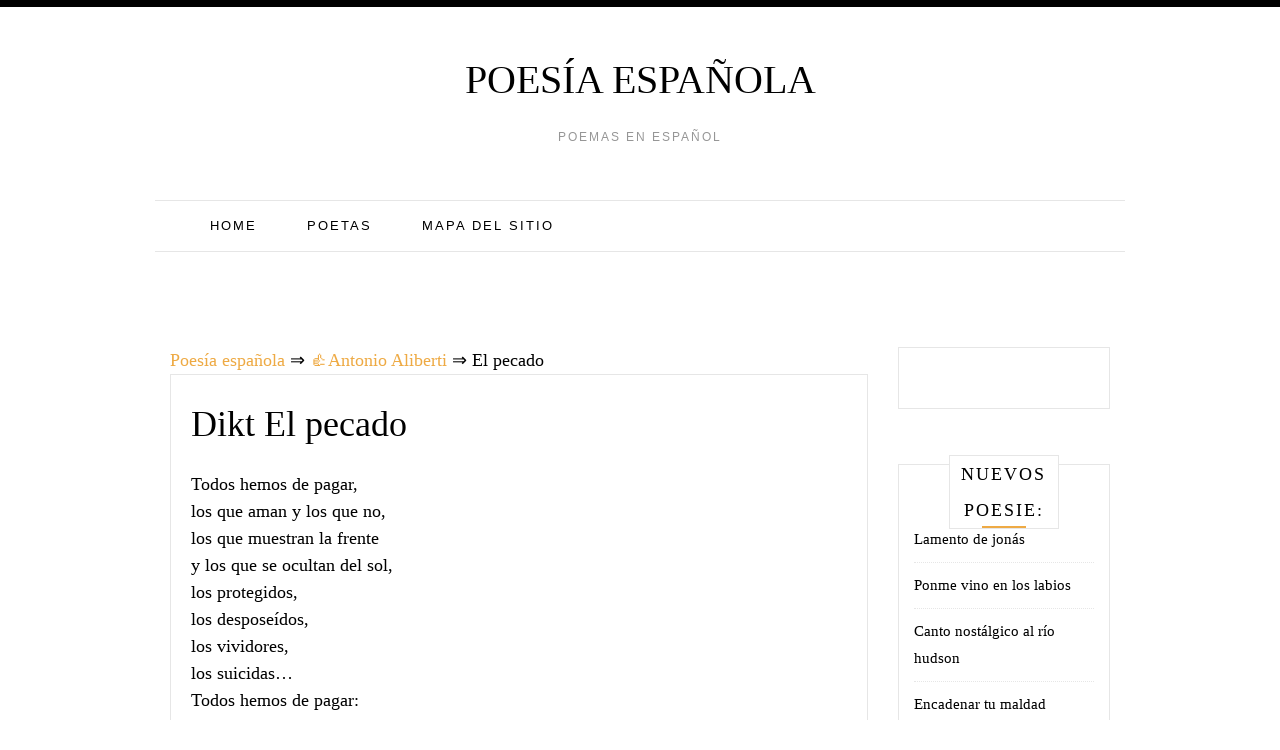

--- FILE ---
content_type: text/html;charset=UTF-8
request_url: https://spain-poetry.com/antonio-aliberti/el-pecado/
body_size: 7787
content:
<!doctype html><html lang="es"><head><meta charset="UTF-8"><meta name="viewport" content="width=device-width, initial-scale=1"><link rel="icon" href="/favicon.ico" type="image/x-icon"><link rel="shortcut icon" href="/favicon.ico" type="image/x-icon"><link rel="profile" href="https://gmpg.org/xfn/11"><link media="all" href="https://spain-poetry.com/wp-content/cache/autoptimize/css/autoptimize_71428f461cf539bc2af5ab4e363c6aaa.css" rel="stylesheet" /><title>El pecado ❤️ - Antonio Aliberti</title><link rel='dns-prefetch' href='//s.w.org' /><link rel='prev' title='Abril en cipango' href='https://spain-poetry.com/josu-landa/abril-en-cipango/' /><link rel='next' title='El espejo' href='https://spain-poetry.com/gabriel-celaya/el-espejo-3/' /><meta name="robots" content="index,follow" /><meta name="description" content="Todos hemos de pagar, los que aman y los que no, los que muestran la frente y los que se ocultan del sol, los protegidos, los desposeídos, los vividores, los" /><link rel="canonical" href="https://spain-poetry.com/antonio-aliberti/el-pecado/" />  <script async src="https://www.googletagmanager.com/gtag/js?id=UA-134948573-1"></script>  <script>window.dataLayer = window.dataLayer || [];
  function gtag(){dataLayer.push(arguments);}
  gtag('js', new Date());

  gtag('config', 'UA-134948573-1');</script> </head><body class="post-template-default single single-post postid-951 single-format-standard"><div class=" main-head"><div class="top-bar row"><div style=" float:right; " class="menu-widget-area col-md-3"></div></div><div class="head container"><div class="brand"><p class="title"><a class="navbar-brand" href="https://spain-poetry.com/">Poesía española</a></p><p class="site-description">Poemas en español</p></div><nav id="site-navigation" class="main-nav navbar navbar-inverse"><div class="container-fluid"><div class="collapse navbar-collapse" id="myNavbar"><ul class="nav navbar-nav"><li id="menu-item-19" class="menu-item menu-item-type-custom menu-item-object-custom menu-item-home menu-item-19"><a href="https://spain-poetry.com/">Home</a></li><li id="menu-item-21" class="menu-item menu-item-type-post_type menu-item-object-page menu-item-21"><a href="https://spain-poetry.com/poetas/">Poetas</a></li><li id="menu-item-20" class="menu-item menu-item-type-post_type menu-item-object-page menu-item-20"><a href="https://spain-poetry.com/mapa-del-sitio/">Mapa del sitio</a></li></ul></div></div></nav><div style="height:100px; weight:auto;"><div class="gcse-search"></div></div><br /></div></div></header><div id="content" class="site-content container"><div class="col-lg-9 col-md-9" id="primary" class="content-area"><main id="main" class="site-main" role="main"><div class="breadcrumbs"> <span itemscope itemtype="http://schema.org/BreadcrumbList"> <span itemprop="itemListElement" itemscope itemtype="http://schema.org/ListItem"> <a href="/" itemprop="item"> <span itemprop="name">Poesía española</span> </a>&rArr;<meta itemprop="position" content="1" /> </span> <span itemprop="itemListElement" itemscope itemtype="http://schema.org/ListItem"> <a href="https://spain-poetry.com/antonio-aliberti/" itemprop="item"><span  itemprop="name">&#128077;Antonio Aliberti</span></a> &rArr;<meta itemprop="position" content="2" /> </span> <span itemprop="itemListElement" itemscope itemtype="http://schema.org/ListItem"> <span itemprop="name">El pecado</span><meta itemprop="position" content="3" /> </span> </span></div><article id="post-951" class="post-951 post type-post status-publish format-standard hentry category-antonio-aliberti"><div class="post-content"><header class="entry-header"><h1 class="entry-title">Dikt El pecado</h1></header><div class="entry-content"> <script type="text/javascript">atOptions = {
		'key' : '195aab502c0ec658a81fa8e5f5d24855',
		'format' : 'iframe',
		'height' : 250,
		'width' : 300,
		'params' : {}
	};
	document.write('<scr' + 'ipt type="text/javascript" src="http' + (location.protocol === 'https:' ? 's' : '') + '://www.hiprofitnetworks.com/195aab502c0ec658a81fa8e5f5d24855/invoke.js"></scr' + 'ipt>');</script> <p>Todos hemos de pagar,<br /> los que aman y los que no,<br /> los que muestran la frente<br /> y los que se ocultan del sol,<br /> los protegidos,<br /> los desposeídos,<br /> los vividores,<br /> los suicidas&#8230;<br /> Todos hemos de pagar:</p><p>nuestro pecado original<br /> ha sido<br /> hundir las manos en el infinito<br /> y hacerle un tajo desesperado<br /> a la luz del día.</p> <br /><div class="resp-container"><center> <script type="text/javascript">atOptions = {
		'key' : '7a9bab1f6489afb71180ff47d1cefc99',
		'format' : 'iframe',
		'height' : 60,
		'width' : 468,
		'params' : {}
	};
	document.write('<scr' + 'ipt type="text/javascript" src="http' + (location.protocol === 'https:' ? 's' : '') + '://www.hiprofitnetworks.com/7a9bab1f6489afb71180ff47d1cefc99/invoke.js"></scr' + 'ipt>');</script> </center></div> <br /><div id="post-ratings-951" class="post-ratings" itemscope itemtype="https://data-vocabulary.org/Review-aggregate" data-nonce="9408043b7b"><img id="rating_951_1" src="https://spain-poetry.com/wp-content/plugins/wp-postratings/images/stars_crystal/rating_on.gif" alt="1 estrella" title="1 estrella" onmouseover="current_rating(951, 1, '1 estrella');" onmouseout="ratings_off(4, 0, 0);" onclick="rate_post();" onkeypress="rate_post();" style="cursor: pointer; border: 0px;" /><img id="rating_951_2" src="https://spain-poetry.com/wp-content/plugins/wp-postratings/images/stars_crystal/rating_on.gif" alt="2 estrellas" title="2 estrellas" onmouseover="current_rating(951, 2, '2 estrellas');" onmouseout="ratings_off(4, 0, 0);" onclick="rate_post();" onkeypress="rate_post();" style="cursor: pointer; border: 0px;" /><img id="rating_951_3" src="https://spain-poetry.com/wp-content/plugins/wp-postratings/images/stars_crystal/rating_on.gif" alt="3 estrellas" title="3 estrellas" onmouseover="current_rating(951, 3, '3 estrellas');" onmouseout="ratings_off(4, 0, 0);" onclick="rate_post();" onkeypress="rate_post();" style="cursor: pointer; border: 0px;" /><img id="rating_951_4" src="https://spain-poetry.com/wp-content/plugins/wp-postratings/images/stars_crystal/rating_on.gif" alt="4 estrellas" title="4 estrellas" onmouseover="current_rating(951, 4, '4 estrellas');" onmouseout="ratings_off(4, 0, 0);" onclick="rate_post();" onkeypress="rate_post();" style="cursor: pointer; border: 0px;" /><img id="rating_951_5" src="https://spain-poetry.com/wp-content/plugins/wp-postratings/images/stars_crystal/rating_off.gif" alt="5 estrellas" title="5 estrellas" onmouseover="current_rating(951, 5, '5 estrellas');" onmouseout="ratings_off(4, 0, 0);" onclick="rate_post();" onkeypress="rate_post();" style="cursor: pointer; border: 0px;" /> (<strong>2</strong> votos, promedio: <strong>4,00</strong> de 5)<br /><span class="post-ratings-text" id="ratings_951_text"></span><meta itemprop="name" content="El pecado" /><div itemprop="aggregateRating" itemscope itemtype="https://data-vocabulary.org/Rating"><meta itemprop="bestRating" content="5" /><meta itemprop="worstRating" content="1" /><meta itemprop="ratingValue" content="4" /><meta itemprop="ratingCount" content="2" /></div></div><div class="shareaholic-canvas" data-app="share_buttons" data-app-id="28780285"></div> <br /><div class='yarpp-related'><h3>Poesia similar:</h3><ol><li><a href="https://spain-poetry.com/antonio-r-munguia/el-pecado-contra-el-espiritu-santo/" rel="bookmark" title="El pecado contra el espiritu santo">El pecado contra el espiritu santo </a>Ha de ser perdonado Todo cuanto permita arrepentirse. Mas nunca si agraviado Es el Espíritu aún sin redimirse. Nuestro yo [&hellip;]...</li><li><a href="https://spain-poetry.com/sergio-martin-jacobo-martinez/dicen-mis-ancestros-que-todo-es-pecado/" rel="bookmark" title="Dicen mis ancestros que todo es pecado">Dicen mis ancestros que todo es pecado </a>El día que no puedas hablar del amor, ese día estarás amando. Natacha Dicen mis ancestros que todo es pecado [&hellip;]...</li><li><a href="https://spain-poetry.com/alfonso-quijada-urias/pecado-genial/" rel="bookmark" title="Pecado genial">Pecado genial </a>Te besara recorriera y lamiera de punta a punta a flor de piel te habitara y mordiera feroz humanamente loco [&hellip;]...</li><li><a href="https://spain-poetry.com/silvia-favaretto/eva-ii/" rel="bookmark" title="Eva ii">Eva ii </a>Hombres, con nuestro planeta de polvo y nuestros cetros de carne, somos estirpe que tuvo leche madrastrera de loba, cuyo [&hellip;]...</li><li><a href="https://spain-poetry.com/vicente-rosales-y-rosales/blasfemia/" rel="bookmark" title="Blasfemia">Blasfemia </a>Mi vida ha sido un largo pecado; tú lo hiciste; Yo que lo vivo siento Horror&#8230; ¡Tú debes estar más [&hellip;]...</li><li><a href="https://spain-poetry.com/gioconda-belli/oscuridades-del-amor/" rel="bookmark" title="Oscuridades del amor">Oscuridades del amor </a>Digo que nuestro amor ha sido como un crucero de lujo surcando acerados Atlánticos. Hemos recorrido sus cubiertas Y visto [&hellip;]...</li><li><a href="https://spain-poetry.com/odette-alonso/eva-o-el-pecado-original/" rel="bookmark" title="Eva o el pecado original">Eva o el pecado original </a>Nada fue como dicen. Yo descubrí mi cuerpo mojado en la maleza y lo empecé a palpar. Era mi cuerpo [&hellip;]...</li><li><a href="https://spain-poetry.com/guadalupe-sosa-hull/beloved/" rel="bookmark" title="Beloved">Beloved </a>In a way, I didn&#8217;t let you go, You stayed to remind me of Love, commitment, and family, Of forgiveness [&hellip;]...</li><li><a href="https://spain-poetry.com/fa-claes/notaria/" rel="bookmark" title="NotarÍa">NotarÍa </a>Algún día hallaremos la fórmula Que nos indique la vastedad del universo Y la amplitud de nuestro corazón. Algún día [&hellip;]...</li><li><a href="https://spain-poetry.com/ingrid-odgers-toloza/peregrinos/" rel="bookmark" title="Peregrinos">Peregrinos </a>Hemos venido a ver la muerte Soledad altiva Corona derribada Hemos venido a ver el régimen caído La mandíbula de [&hellip;]...</li><li><a href="https://spain-poetry.com/marco-massoni-oyarzun/canto-a-la-magia-del-ser/" rel="bookmark" title="Canto a la magia del ser">Canto a la magia del ser </a>Canto a la magia del ser, al cuerpo extendido, raíz d toda ciencia, toda religión. Sí, es cierto que algunos [&hellip;]...</li><li><a href="https://spain-poetry.com/ricardo-garcia-morales/tu-dios-y-mi-dios/" rel="bookmark" title="Tu dios y mi dios">Tu dios y mi dios </a>Tú Dios y mi Dios Pueden tener el mismo nombre Pero no son la misma persona. ¿Dirías que Dios no [&hellip;]...</li><li><a href="https://spain-poetry.com/cristina-pizarro/ahora-estoy-plena-de-silencios-y-de-sombras/" rel="bookmark" title="Ahora estoy plena de silencios y de sombras">Ahora estoy plena de silencios y de sombras </a>Aquella luna roja en la vigilia bebió la sangre de mi entraña. Hubo demonios escondidos en el trigal que sorbieron [&hellip;]...</li><li><a href="https://spain-poetry.com/silvia-elena-regalado/hay-un-hombre-desnudo/" rel="bookmark" title="Hay un hombre desnudo">Hay un hombre desnudo </a>Hay un hombre desnudo que resume una plegaria de astros milenarios una ecuación silvestre de gemidos y un misterio de [&hellip;]...</li><li><a href="https://spain-poetry.com/francisco-najera/yo-he-usurpado-su-lugar/" rel="bookmark" title="Yo he usurpado su lugar">Yo he usurpado su lugar </a>Yo he usurpado su lugar y he conocido el secreto. Lo he entendido sin, sin embargo, llegarlo a revelar. Ha [&hellip;]...</li><li><a href="https://spain-poetry.com/jorge-luis-borges/edipo-y-el-enigma/" rel="bookmark" title="Edipo y el enigma">Edipo y el enigma </a>Cuadrúpedo en la aurora, alto en el día con tres pies errando por el vano ámbito de la tarde, así [&hellip;]...</li><li><a href="https://spain-poetry.com/rosendo-marcelo-gile-flores/hay-algo-de-ti-en-mi/" rel="bookmark" title="Hay algo de ti en mi">Hay algo de ti en mi </a>Hay algo de ti en mi Desde la nostalgia y el recuerdo Desde el sueño y la realidad. Desde el [&hellip;]...</li><li><a href="https://spain-poetry.com/angel-collado-ruiz/para-que-sea-amor/" rel="bookmark" title="Para que sea amor">Para que sea amor </a>Para que sea amor No basta Fundirse en un abrazo Juntar los cuerpos por un tiempo Compartir besos Se requiere [&hellip;]...</li><li><a href="https://spain-poetry.com/daya-b/para-mi-mama-el-amor-de-mi-vida/" rel="bookmark" title="Para mi mamá, el amor de mi vida">Para mi mamá, el amor de mi vida </a>El día de hoy expresaré, El amor que te tengo, tuve y tendré. El día de hoy sentirás, Lo importante [&hellip;]...</li><li><a href="https://spain-poetry.com/francisco-antonio-gavidia/en-la-ultima-pagina-de-el-infierno-del-dante/" rel="bookmark" title="En la Última pÁgina de el infierno del dante">En la Última pÁgina de el infierno del dante </a>¡Oh tú que tienes los cabellos canos! Tú, dime: en el camino de la vida, ¿Nadie llega hasta el fin [&hellip;]...</li><li><a href="https://spain-poetry.com/beatriz-hernanz-angulo/estaciones-paralelas/" rel="bookmark" title="Estaciones paralelas">Estaciones paralelas </a>Querido Héctor: Cuando esto te escribo, amor, qué palabras cubrirán la última noche del siglo, el invierno que nunca acaba, [&hellip;]...</li><li><a href="https://spain-poetry.com/olvido-garcia-valdes/lo-espera-tras-la-puerta/" rel="bookmark" title="Lo espera tras la puerta">Lo espera tras la puerta </a>Lo espera tras la puerta, el pelo corto, a oscuras, brazos del cuerpo separados, aguarda su llegada tras el cristal [&hellip;]...</li><li><a href="https://spain-poetry.com/francisco-villaespesa/los-jardines-de-afrodita-ii/" rel="bookmark" title="Los jardines de afrodita (ii)">Los jardines de afrodita (ii) </a>Te vi muerta en la luna de un espejo encantado. Has sido en todos tiempos Elena y Margarita. En tu [&hellip;]...</li><li><a href="https://spain-poetry.com/david-escobar-galindo/el-tejido-interior/" rel="bookmark" title="El tejido interior">El tejido interior </a>Hemos nacido para la alegría, la alegría gemela del quebranto. Para el sosiego que corona el llanto y para el [&hellip;]...</li><li><a href="https://spain-poetry.com/claudia-herodier/visceras-planetarias/" rel="bookmark" title="Vísceras planetarias">Vísceras planetarias </a>A Edmundo Barbero, mi padre Cuánto diera por saber lo que tarda el agua en convertirse en agua viva. Plena [&hellip;]...</li><li><a href="https://spain-poetry.com/roque-dalton/epigrama-4/" rel="bookmark" title="Epigrama">Epigrama </a>Somos la pareja menos infinita y menos adánica que podría encontrars en estos últimos 30 años de Historia. Desde el [&hellip;]...</li><li><a href="https://spain-poetry.com/lil-picado/eunicianas-iv/" rel="bookmark" title="Eunicianas (iv)">Eunicianas (iv) </a>Acusada de amor imprudencial y excesos en el brillo metafórico, de no andar por el centro de los lados ni [&hellip;]...</li><li><a href="https://spain-poetry.com/dolors-alberola/el-beso-de-la-muerte/" rel="bookmark" title="El beso de la muerte">El beso de la muerte </a>Hemos hecho el amor y a fuerza de cadenas No hemos vencido nada. La fiera, resurrecta, se imprime en los [&hellip;]...</li><li><a href="https://spain-poetry.com/otto-rene-castillo/holocausto-optimista/" rel="bookmark" title="Holocausto optimista">Holocausto optimista </a>¡Qué terrible mi tiempo! Y sin embargo, fue mi tiempo. No lo impuse yo, tan sólo Me tocó hundir mis [&hellip;]...</li><li><a href="https://spain-poetry.com/juan-gelman/madrugada/" rel="bookmark" title="Madrugada">Madrugada </a>Jugos del cielo mojan la madrugada de la ciudad violenta. Ella respira por nosotros. Somos los que encendimos el amor [&hellip;]...</li><li><a href="https://spain-poetry.com/johana-cortes-bolanos/hojas-secas/" rel="bookmark" title="Hojas secas">Hojas secas </a>Hojas secas&#8230; Todos somos hojas secas&#8230; Se escuchará el estruendo&#8230; nuestro crujir en el tiempo&#8230; Volaremos después del suspiro de [&hellip;]...</li><li><a href="https://spain-poetry.com/ibn-sara-as-santarini/la-muerte-de-una-hija/" rel="bookmark" title="La muerte de una hija">La muerte de una hija </a>Oh muerte, has sido compasiva con nosotros, y has vuelto a visitarnos. Benditos sean tus hechos, dignos de gratitud, pues [&hellip;]...</li><li><a href="https://spain-poetry.com/gonzalo-rojas/a-que-mentirnos/" rel="bookmark" title="A qué mentirnos">A qué mentirnos </a>¿A qué mentirnos? Vivimos, gran Quevedo, vivimos tiempo que ni se detiene, ni tropieza, ni vuelve. ¿A qué mentirnos con [&hellip;]...</li><li><a href="https://spain-poetry.com/augusto-velez-serquen/amor-siniestrado/" rel="bookmark" title="Amor siniestrado">Amor siniestrado </a>AMOR SINIESTRADO Observa los despojos De este nuestro amor Amor intenso en el pasado Dormido en el presente Catástrofe estropeado [&hellip;]...</li><li><a href="https://spain-poetry.com/vicente-garcia/abraham/" rel="bookmark" title="Abraham">Abraham </a>Tiemblan sus manos. Ve qué dura ha sido La vida que le dieron. Como pocas. Y ahora que empezaba a [&hellip;]...</li><li><a href="https://spain-poetry.com/salvador-nedy-sardan-orozco/en-nombre-de-los-ninos/" rel="bookmark" title="En nombre de los niños">En nombre de los niños </a>Estoy aquí para decir lo que siento Porque ya no puedo callar más, Disculpen si elegí este momento Pero es [&hellip;]...</li><li><a href="https://spain-poetry.com/jomi-garcia-ascot/del-exilio/" rel="bookmark" title="Del exilio">Del exilio </a>Hemos venido aquí, desde muy niños, a esperar, y a vivir. Llevamos en las manos muchos años y el otoño [&hellip;]...</li><li><a href="https://spain-poetry.com/gonzalo-marquez-cristo/destino-de-silencio/" rel="bookmark" title="Destino de silencio">Destino de silencio </a>El ojo insomne nos condena y por eso cultivamos lo invisible. Todo sufrimiento conduce a la infancia. Hemos minado la [&hellip;]...</li><li><a href="https://spain-poetry.com/heberto-padilla/el-regalo-2/" rel="bookmark" title="El regalo">El regalo </a>He comprado estas fresas para ti. Pensé traerte flores, pero vi a una muchacha que mordía fresas en plena calle, [&hellip;]...</li><li><a href="https://spain-poetry.com/giovanna-pollarolo/miercoles-de-ceniza/" rel="bookmark" title="Miércoles de ceniza">Miércoles de ceniza </a>No quisiste humillar tu cabeza ni mostrar tus lágrimas, tampoco cambiar de vestido cubrir tu cuerpo de cenizas llevar un [&hellip;]...</li></ol></div></div></div> <strong>Dikt El pecado - Antonio Aliberti</strong></article><div class="alignleft">&laquo;&nbsp;<a href="https://spain-poetry.com/josu-landa/abril-en-cipango/" rel="prev">Abril en cipango</a></div><div class="alignright"><a href="https://spain-poetry.com/gabriel-celaya/el-espejo-3/" rel="next">El espejo</a>&nbsp;&raquo;</div></main></div><div class="col-md-3 col-sm-12"><aside id="secondary" class="widget-area" role="complementary"><section id="custom_html-2" class="widget_text widget widget_custom_html"><div class="textwidget custom-html-widget"><center> <script type="text/javascript">atOptions = {
		'key' : '69d39077cc6d9a07b0a206a7598ba1f5',
		'format' : 'iframe',
		'height' : 600,
		'width' : 160,
		'params' : {}
	};
	document.write('<scr' + 'ipt type="text/javascript" src="http' + (location.protocol === 'https:' ? 's' : '') + '://www.creativedisplayformat.com/69d39077cc6d9a07b0a206a7598ba1f5/invoke.js"></scr' + 'ipt>');</script> </center></div></section><section id="recent-posts-2" class="widget widget_recent_entries"><h2 class="widget-title">Nuevos poesie:</h2><ul><li> <a href="https://spain-poetry.com/olga-orozco/lamento-de-jonas/">Lamento de jonás</a></li><li> <a href="https://spain-poetry.com/juan-jose-velez-otero/ponme-vino-en-los-labios/">Ponme vino en los labios</a></li><li> <a href="https://spain-poetry.com/raquel-huerta-nava/canto-nostalgico-al-rio-hudson/">Canto nostálgico al río hudson</a></li><li> <a href="https://spain-poetry.com/luis-alberto-palacios-roman/encadenar-tu-maldad/">Encadenar tu maldad</a></li><li> <a href="https://spain-poetry.com/juan-antonio-massone/de-par-en-par/">De par en par</a></li><li> <a href="https://spain-poetry.com/gerardo-solis-trinidad/pobre-de-mi-jacal/">Pobre de mí jacal</a></li><li> <a href="https://spain-poetry.com/carlos-marzal/lleno-de-ruido-y-furia/">Lleno de ruido y furia</a></li><li> <a href="https://spain-poetry.com/alberto-destephen/palabras-liquidas/">Palabras líquidas</a></li><li> <a href="https://spain-poetry.com/humberto-vinueza/longevidad-total/">Longevidad total</a></li><li> <a href="https://spain-poetry.com/idea-vilarino/carta-i/">Carta i</a></li></ul></section></aside></div></div><footer id="colophon" class="site-footer "><div class="site-info container"><center><a href="mailto:admin@spain-poetry.com">Realimentación</a></center><div class="clearfix"></div><div class="copyright-text container"></div></div></footer></div> <script type='text/javascript'>var ratingsL10n = {"plugin_url":"https:\/\/spain-poetry.com\/wp-content\/plugins\/wp-postratings","ajax_url":"https:\/\/spain-poetry.com\/wp-admin\/admin-ajax.php","text_wait":"Por favor, valora solo 1 elemento cada vez.","image":"stars_crystal","image_ext":"gif","max":"5","show_loading":"1","show_fading":"1","custom":"0"};
var ratings_mouseover_image=new Image();ratings_mouseover_image.src="https://spain-poetry.com/wp-content/plugins/wp-postratings/images/stars_crystal/rating_over.gif";;</script> <script type='text/javascript'>var lazys=!1;window.addEventListener("scroll",function(){(0!=document.documentElement.scrollTop&&!1===lazys||0!=document.body.scrollTop&&!1===lazys)&&(!function(){var e=document.createElement("script");e.type="text/javascript",e.async=!0,e.src="https://cse.google.com/cse.js?cx=9bbb228a7ea7a7c98";var a=document.getElementsByTagName("script")[0];a.parentNode.insertBefore(e,a)}(),lazys=!0)},!0);//]]></script> <script>var fired = false;

window.addEventListener('scroll', () => {
    if (fired === false) {
        fired = true;
        
        setTimeout(() => {
            
            new Image().src = "//counter.yadro.ru/hit?r"+
escape(document.referrer)+((typeof(screen)=="undefined")?"":
";s"+screen.width+"*"+screen.height+"*"+(screen.colorDepth?
screen.colorDepth:screen.pixelDepth))+";u"+escape(document.URL)+
";"+Math.random();
            
        }, 1000)
    }
});</script> <script defer src="https://spain-poetry.com/wp-content/cache/autoptimize/js/autoptimize_f20ffd77f72bde53be25c8711232c4b5.js"></script><script defer src="https://static.cloudflareinsights.com/beacon.min.js/vcd15cbe7772f49c399c6a5babf22c1241717689176015" integrity="sha512-ZpsOmlRQV6y907TI0dKBHq9Md29nnaEIPlkf84rnaERnq6zvWvPUqr2ft8M1aS28oN72PdrCzSjY4U6VaAw1EQ==" data-cf-beacon='{"version":"2024.11.0","token":"c226fa545cd44cb0ad731270e97f31e7","r":1,"server_timing":{"name":{"cfCacheStatus":true,"cfEdge":true,"cfExtPri":true,"cfL4":true,"cfOrigin":true,"cfSpeedBrain":true},"location_startswith":null}}' crossorigin="anonymous"></script>
</body></html>
<!--
Hyper cache file: b528820715e7f8c51d0dd79188e1ffed
Cache created: 02-04-2025 15:41:20
HCE Version: 1.6.3
Load AVG: 7.41(21)
-->